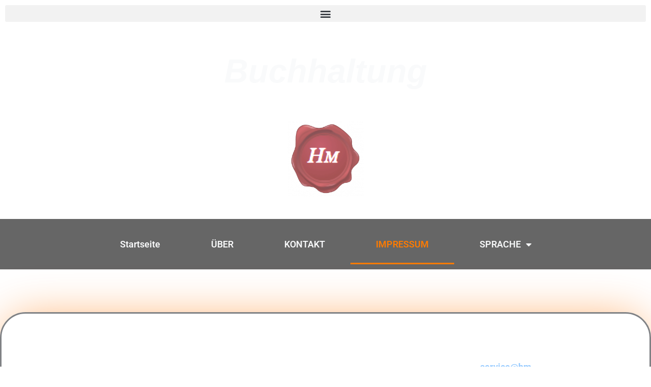

--- FILE ---
content_type: text/css
request_url: https://www.hm-buchhaltunghamburg.de/wp-content/uploads/elementor/css/post-1224.css?ver=1768999669
body_size: 1434
content:
.elementor-1224 .elementor-element.elementor-element-9337a0a{margin-top:0px;margin-bottom:33px;padding:27px 0px 0px 0px;}.elementor-widget-heading .elementor-heading-title{font-family:var( --e-global-typography-primary-font-family ), Sans-serif;font-size:var( --e-global-typography-primary-font-size );font-weight:var( --e-global-typography-primary-font-weight );text-transform:var( --e-global-typography-primary-text-transform );font-style:var( --e-global-typography-primary-font-style );text-decoration:var( --e-global-typography-primary-text-decoration );line-height:var( --e-global-typography-primary-line-height );letter-spacing:var( --e-global-typography-primary-letter-spacing );word-spacing:var( --e-global-typography-primary-word-spacing );color:var( --e-global-color-primary );}.elementor-1224 .elementor-element.elementor-element-1c9b08b{text-align:center;}.elementor-1224 .elementor-element.elementor-element-1c9b08b .elementor-heading-title{font-family:"Siemreap", Sans-serif;font-weight:600;font-style:italic;color:var( --e-global-color-astglobalcolor4 );}.elementor-1224 .elementor-element.elementor-element-91b7b3c{margin-top:0px;margin-bottom:33px;}.elementor-widget-image .widget-image-caption{color:var( --e-global-color-text );font-family:var( --e-global-typography-text-font-family ), Sans-serif;font-size:var( --e-global-typography-text-font-size );font-weight:var( --e-global-typography-text-font-weight );text-transform:var( --e-global-typography-text-text-transform );font-style:var( --e-global-typography-text-font-style );text-decoration:var( --e-global-typography-text-text-decoration );line-height:var( --e-global-typography-text-line-height );letter-spacing:var( --e-global-typography-text-letter-spacing );}.elementor-1224 .elementor-element.elementor-element-6a97d5b:not(.elementor-motion-effects-element-type-background), .elementor-1224 .elementor-element.elementor-element-6a97d5b > .elementor-motion-effects-container > .elementor-motion-effects-layer{background-color:#00000099;}.elementor-1224 .elementor-element.elementor-element-6a97d5b{transition:background 0.3s, border 0.3s, border-radius 0.3s, box-shadow 0.3s;margin-top:0px;margin-bottom:33px;}.elementor-1224 .elementor-element.elementor-element-6a97d5b > .elementor-background-overlay{transition:background 0.3s, border-radius 0.3s, opacity 0.3s;}.elementor-widget-nav-menu .elementor-nav-menu .elementor-item{font-family:var( --e-global-typography-primary-font-family ), Sans-serif;font-size:var( --e-global-typography-primary-font-size );font-weight:var( --e-global-typography-primary-font-weight );text-transform:var( --e-global-typography-primary-text-transform );font-style:var( --e-global-typography-primary-font-style );text-decoration:var( --e-global-typography-primary-text-decoration );line-height:var( --e-global-typography-primary-line-height );letter-spacing:var( --e-global-typography-primary-letter-spacing );word-spacing:var( --e-global-typography-primary-word-spacing );}.elementor-widget-nav-menu .elementor-nav-menu--main .elementor-item{color:var( --e-global-color-text );fill:var( --e-global-color-text );}.elementor-widget-nav-menu .elementor-nav-menu--main .elementor-item:hover,
					.elementor-widget-nav-menu .elementor-nav-menu--main .elementor-item.elementor-item-active,
					.elementor-widget-nav-menu .elementor-nav-menu--main .elementor-item.highlighted,
					.elementor-widget-nav-menu .elementor-nav-menu--main .elementor-item:focus{color:var( --e-global-color-accent );fill:var( --e-global-color-accent );}.elementor-widget-nav-menu .elementor-nav-menu--main:not(.e--pointer-framed) .elementor-item:before,
					.elementor-widget-nav-menu .elementor-nav-menu--main:not(.e--pointer-framed) .elementor-item:after{background-color:var( --e-global-color-accent );}.elementor-widget-nav-menu .e--pointer-framed .elementor-item:before,
					.elementor-widget-nav-menu .e--pointer-framed .elementor-item:after{border-color:var( --e-global-color-accent );}.elementor-widget-nav-menu{--e-nav-menu-divider-color:var( --e-global-color-text );}.elementor-widget-nav-menu .elementor-nav-menu--dropdown .elementor-item, .elementor-widget-nav-menu .elementor-nav-menu--dropdown  .elementor-sub-item{font-family:var( --e-global-typography-accent-font-family ), Sans-serif;font-size:var( --e-global-typography-accent-font-size );font-weight:var( --e-global-typography-accent-font-weight );text-transform:var( --e-global-typography-accent-text-transform );font-style:var( --e-global-typography-accent-font-style );text-decoration:var( --e-global-typography-accent-text-decoration );letter-spacing:var( --e-global-typography-accent-letter-spacing );}.elementor-1224 .elementor-element.elementor-element-442e78d .elementor-menu-toggle{margin:0 auto;}.elementor-1224 .elementor-element.elementor-element-442e78d .elementor-nav-menu .elementor-item{font-family:"Roboto", Sans-serif;font-size:18px;font-weight:600;}.elementor-1224 .elementor-element.elementor-element-442e78d .elementor-nav-menu--main .elementor-item{color:var( --e-global-color-astglobalcolor4 );fill:var( --e-global-color-astglobalcolor4 );padding-left:50px;padding-right:50px;padding-top:29px;padding-bottom:29px;}.elementor-1224 .elementor-element.elementor-element-442e78d .elementor-nav-menu--main .elementor-item:hover,
					.elementor-1224 .elementor-element.elementor-element-442e78d .elementor-nav-menu--main .elementor-item.elementor-item-active,
					.elementor-1224 .elementor-element.elementor-element-442e78d .elementor-nav-menu--main .elementor-item.highlighted,
					.elementor-1224 .elementor-element.elementor-element-442e78d .elementor-nav-menu--main .elementor-item:focus{color:var( --e-global-color-dd4eec9 );fill:var( --e-global-color-dd4eec9 );}.elementor-1224 .elementor-element.elementor-element-442e78d .elementor-nav-menu--main:not(.e--pointer-framed) .elementor-item:before,
					.elementor-1224 .elementor-element.elementor-element-442e78d .elementor-nav-menu--main:not(.e--pointer-framed) .elementor-item:after{background-color:var( --e-global-color-dd4eec9 );}.elementor-1224 .elementor-element.elementor-element-442e78d .e--pointer-framed .elementor-item:before,
					.elementor-1224 .elementor-element.elementor-element-442e78d .e--pointer-framed .elementor-item:after{border-color:var( --e-global-color-dd4eec9 );}.elementor-1224 .elementor-element.elementor-element-9cd1db7 > .elementor-widget-container{margin:0px 0px 0px 10px;}.elementor-1224 .elementor-element.elementor-element-9cd1db7{text-align:center;}.elementor-1224 .elementor-element.elementor-element-9cd1db7 .elementor-heading-title{font-family:"Roboto", Sans-serif;font-size:24px;font-weight:600;mix-blend-mode:lighten;color:var( --e-global-color-dd4eec9 );}.elementor-1224 .elementor-element.elementor-element-a347cd2 > .elementor-background-overlay{background-image:url("https://www.hm-buchhaltunghamburg.de/wp-content/uploads/2023/04/CTA-Home.png");background-position:center center;opacity:0.1;transition:background 0.3s, border-radius 0.3s, opacity 0.3s;}.elementor-1224 .elementor-element.elementor-element-a347cd2{border-style:solid;box-shadow:0px 0px 90px -15px rgba(255, 115.59634134043817, 0, 0.62);transition:background 0.3s, border 0.3s, border-radius 0.3s, box-shadow 0.3s;padding:50px 50px 50px 50px;}.elementor-1224 .elementor-element.elementor-element-a347cd2, .elementor-1224 .elementor-element.elementor-element-a347cd2 > .elementor-background-overlay{border-radius:50px 50px 50px 50px;}.elementor-1224 .elementor-element.elementor-element-fc66e24 > .elementor-widget-container{margin:0px 0px 0px 10px;}.elementor-1224 .elementor-element.elementor-element-fc66e24 .elementor-heading-title{font-family:"Roboto", Sans-serif;font-size:24px;font-weight:600;color:#FFFFFF;}.elementor-widget-text-editor{font-family:var( --e-global-typography-text-font-family ), Sans-serif;font-size:var( --e-global-typography-text-font-size );font-weight:var( --e-global-typography-text-font-weight );text-transform:var( --e-global-typography-text-text-transform );font-style:var( --e-global-typography-text-font-style );text-decoration:var( --e-global-typography-text-text-decoration );line-height:var( --e-global-typography-text-line-height );letter-spacing:var( --e-global-typography-text-letter-spacing );color:var( --e-global-color-text );}.elementor-widget-text-editor.elementor-drop-cap-view-stacked .elementor-drop-cap{background-color:var( --e-global-color-primary );}.elementor-widget-text-editor.elementor-drop-cap-view-framed .elementor-drop-cap, .elementor-widget-text-editor.elementor-drop-cap-view-default .elementor-drop-cap{color:var( --e-global-color-primary );border-color:var( --e-global-color-primary );}.elementor-1224 .elementor-element.elementor-element-6709c1c > .elementor-widget-container{margin:0px 0px 0px 10px;}.elementor-1224 .elementor-element.elementor-element-6709c1c{font-family:"Roboto", Sans-serif;font-size:18px;font-weight:400;}.elementor-1224 .elementor-element.elementor-element-9b1bc03 .elementor-heading-title{font-family:"Roboto", Sans-serif;font-size:24px;font-weight:600;color:#FFFFFF;}.elementor-1224 .elementor-element.elementor-element-b8e6d58{font-family:"Roboto", Sans-serif;font-size:18px;font-weight:400;}.elementor-1224 .elementor-element.elementor-element-f87c019 .elementor-heading-title{font-family:"Roboto", Sans-serif;font-size:24px;font-weight:600;color:#FFFFFF;}.elementor-1224 .elementor-element.elementor-element-5dfc265{font-family:"Roboto", Sans-serif;font-size:18px;font-weight:400;}.elementor-1224 .elementor-element.elementor-element-34aad89 .elementor-heading-title{font-family:"Roboto", Sans-serif;font-size:24px;font-weight:600;color:#FFFFFF;}.elementor-1224 .elementor-element.elementor-element-8fc7f13{font-family:"Roboto", Sans-serif;font-size:18px;font-weight:400;}.elementor-1224 .elementor-element.elementor-element-57cbfd7 > .elementor-element-populated{padding:0px 0px 0px 30px;}.elementor-1224 .elementor-element.elementor-element-24f3b9d > .elementor-widget-container{padding:10px 0px 0px 40px;}.elementor-1224 .elementor-element.elementor-element-74c320d > .elementor-element-populated{padding:30px 30px 30px 30px;}.elementor-1224 .elementor-element.elementor-element-a47e3bd > .elementor-widget-container{padding:0px 0px 0px 40px;}.elementor-1224 .elementor-element.elementor-element-a47e3bd{font-family:"Roboto", Sans-serif;font-size:14px;font-weight:400;}.elementor-1224 .elementor-element.elementor-element-8573486:not(.elementor-motion-effects-element-type-background), .elementor-1224 .elementor-element.elementor-element-8573486 > .elementor-motion-effects-container > .elementor-motion-effects-layer{background-image:url("https://www.hm-buchhaltunghamburg.de/wp-content/uploads/2023/04/CTA-2-Home.png");background-position:center center;background-repeat:no-repeat;background-size:cover;}.elementor-1224 .elementor-element.elementor-element-8573486 > .elementor-background-overlay{background-color:#16163f;opacity:0;transition:background 0.3s, border-radius 0.3s, opacity 0.3s;}.elementor-1224 .elementor-element.elementor-element-8573486 > .elementor-container{max-width:581px;min-height:188px;}.elementor-1224 .elementor-element.elementor-element-8573486{transition:background 0.3s, border 0.3s, border-radius 0.3s, box-shadow 0.3s;margin-top:0px;margin-bottom:150px;}.elementor-bc-flex-widget .elementor-1224 .elementor-element.elementor-element-5bd79033.elementor-column .elementor-widget-wrap{align-items:center;}.elementor-1224 .elementor-element.elementor-element-5bd79033.elementor-column.elementor-element[data-element_type="column"] > .elementor-widget-wrap.elementor-element-populated{align-content:center;align-items:center;}.elementor-1224 .elementor-element.elementor-element-292e28ba > .elementor-widget-container{border-style:solid;border-width:1px 0px 1px 0px;border-color:#ffffff;}.elementor-1224 .elementor-element.elementor-element-292e28ba{text-align:center;}.elementor-1224 .elementor-element.elementor-element-292e28ba .elementor-heading-title{font-family:"Merriweather", Sans-serif;font-size:50px;font-weight:100;text-transform:capitalize;line-height:1.4em;letter-spacing:1.8px;color:#ffffff;}:root{--page-title-display:none;}@media(min-width:1025px){.elementor-1224 .elementor-element.elementor-element-8573486:not(.elementor-motion-effects-element-type-background), .elementor-1224 .elementor-element.elementor-element-8573486 > .elementor-motion-effects-container > .elementor-motion-effects-layer{background-attachment:fixed;}}@media(max-width:1024px){.elementor-widget-heading .elementor-heading-title{font-size:var( --e-global-typography-primary-font-size );line-height:var( --e-global-typography-primary-line-height );letter-spacing:var( --e-global-typography-primary-letter-spacing );word-spacing:var( --e-global-typography-primary-word-spacing );}.elementor-widget-image .widget-image-caption{font-size:var( --e-global-typography-text-font-size );line-height:var( --e-global-typography-text-line-height );letter-spacing:var( --e-global-typography-text-letter-spacing );}.elementor-widget-nav-menu .elementor-nav-menu .elementor-item{font-size:var( --e-global-typography-primary-font-size );line-height:var( --e-global-typography-primary-line-height );letter-spacing:var( --e-global-typography-primary-letter-spacing );word-spacing:var( --e-global-typography-primary-word-spacing );}.elementor-widget-nav-menu .elementor-nav-menu--dropdown .elementor-item, .elementor-widget-nav-menu .elementor-nav-menu--dropdown  .elementor-sub-item{font-size:var( --e-global-typography-accent-font-size );letter-spacing:var( --e-global-typography-accent-letter-spacing );}.elementor-widget-text-editor{font-size:var( --e-global-typography-text-font-size );line-height:var( --e-global-typography-text-line-height );letter-spacing:var( --e-global-typography-text-letter-spacing );}}@media(max-width:767px){.elementor-widget-heading .elementor-heading-title{font-size:var( --e-global-typography-primary-font-size );line-height:var( --e-global-typography-primary-line-height );letter-spacing:var( --e-global-typography-primary-letter-spacing );word-spacing:var( --e-global-typography-primary-word-spacing );}.elementor-widget-image .widget-image-caption{font-size:var( --e-global-typography-text-font-size );line-height:var( --e-global-typography-text-line-height );letter-spacing:var( --e-global-typography-text-letter-spacing );}.elementor-widget-nav-menu .elementor-nav-menu .elementor-item{font-size:var( --e-global-typography-primary-font-size );line-height:var( --e-global-typography-primary-line-height );letter-spacing:var( --e-global-typography-primary-letter-spacing );word-spacing:var( --e-global-typography-primary-word-spacing );}.elementor-widget-nav-menu .elementor-nav-menu--dropdown .elementor-item, .elementor-widget-nav-menu .elementor-nav-menu--dropdown  .elementor-sub-item{font-size:var( --e-global-typography-accent-font-size );letter-spacing:var( --e-global-typography-accent-letter-spacing );}.elementor-widget-text-editor{font-size:var( --e-global-typography-text-font-size );line-height:var( --e-global-typography-text-line-height );letter-spacing:var( --e-global-typography-text-letter-spacing );}.elementor-1224 .elementor-element.elementor-element-8573486{padding:0px 15px 0px 15px;}.elementor-1224 .elementor-element.elementor-element-292e28ba .elementor-heading-title{font-size:34px;}}